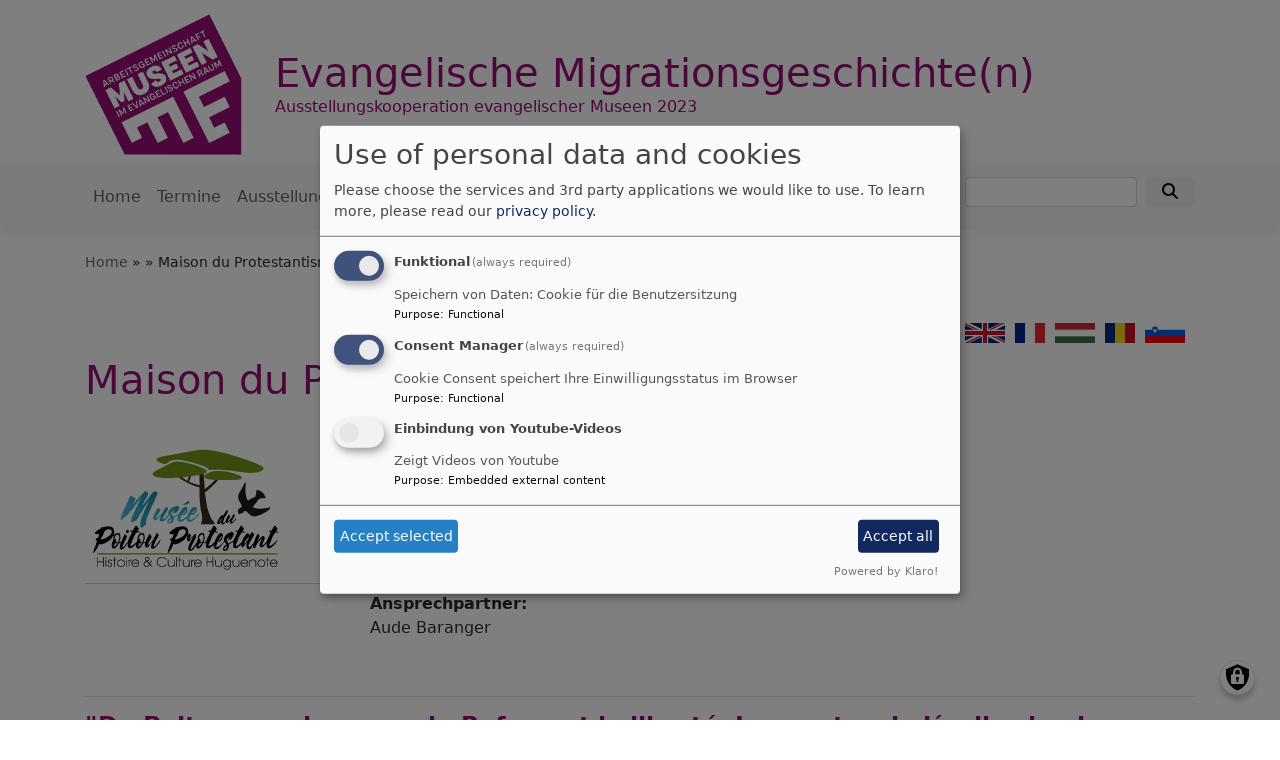

--- FILE ---
content_type: text/html; charset=UTF-8
request_url: https://www.evangelische-migrationsgeschichten.com/en/node/65
body_size: 6497
content:
<!DOCTYPE html>
<html lang="en" dir="ltr" prefix="content: http://purl.org/rss/1.0/modules/content/  dc: http://purl.org/dc/terms/  foaf: http://xmlns.com/foaf/0.1/  og: http://ogp.me/ns#  rdfs: http://www.w3.org/2000/01/rdf-schema#  schema: http://schema.org/  sioc: http://rdfs.org/sioc/ns#  sioct: http://rdfs.org/sioc/types#  skos: http://www.w3.org/2004/02/skos/core#  xsd: http://www.w3.org/2001/XMLSchema# ">
  <head>
    <meta charset="utf-8" />
<noscript><style>form.antibot * :not(.antibot-message) { display: none !important; }</style>
</noscript><meta property="og:url" content="https://www.evangelische-migrationsgeschichten.com/maison-du-protestantisme-poitevin-f" />
<meta property="og:title" content="Maison du Protestantisme Poitevin (F)" />
<meta name="Generator" content="Drupal 10 (https://www.drupal.org)" />
<meta name="MobileOptimized" content="width" />
<meta name="HandheldFriendly" content="true" />
<meta name="viewport" content="width=device-width, initial-scale=1.0" />
<link rel="icon" href="/sites/evangelische-migrationsgeschichten.com/files/Logo%20museumszeichen%20transparent%2036x34.ico" type="image/vnd.microsoft.icon" />
<link rel="alternate" hreflang="de" href="https://www.evangelische-migrationsgeschichten.com/maison-du-protestantisme-poitevin-f" />
<link rel="canonical" href="https://www.evangelische-migrationsgeschichten.com/maison-du-protestantisme-poitevin-f" />
<link rel="shortlink" href="https://www.evangelische-migrationsgeschichten.com/node/65" />

    <title>Maison du Protestantisme Poitevin (F) | Evangelische Migrationsgeschichte(n)</title>
    <link rel="stylesheet" media="all" href="/sites/evangelische-migrationsgeschichten.com/files/css/css_wqLW9T7U8eplUpnAXIjGp-W-trIixlKYDConWIuzDvI.css?delta=0&amp;language=en&amp;theme=vk_blockly&amp;include=eJxNylEOAiEMBNAL4fZIpkAVQqFNCxv39sZNXP2ZmbxMEhaL8oJMD1w8Q_qCMtYRGqMJnPm_b7KTWc0UFA2fhlocsi1F3n6yraErcvVCOfjhkzpEdAp7u38aknSVQWP6SSyp8XFdCrGSQadc8Q2pskGH" />
<link rel="stylesheet" media="all" href="/sites/evangelische-migrationsgeschichten.com/files/css/css_LWutVn63JNehXlmRccH3-zID6DniJkkn2Z2gWFGqJfU.css?delta=1&amp;language=en&amp;theme=vk_blockly&amp;include=eJxNylEOAiEMBNAL4fZIpkAVQqFNCxv39sZNXP2ZmbxMEhaL8oJMD1w8Q_qCMtYRGqMJnPm_b7KTWc0UFA2fhlocsi1F3n6yraErcvVCOfjhkzpEdAp7u38aknSVQWP6SSyp8XFdCrGSQadc8Q2pskGH" />

      
      <link rel="stylesheet" href="https://www.evangelische-migrationsgeschichten.com/sites/evangelische-migrationsgeschichten.com/files/theme/vk_blockly_custom.css" />
      <script src="/libraries/klaro/dist/klaro-no-translations-no-css.js?t8unpi" defer id="klaro-js"></script>

  </head>
  <body class="path-node page-node-type-page">
        <a href="#main-content" class="visually-hidden focusable skip-link">
      Skip to main content
    </a>
    
      <div class="dialog-off-canvas-main-canvas" data-off-canvas-main-canvas>
    <div class="layout-container">
<div id="debug">Debug: </div>
        <header role="banner" id="vk_blockly_header">


    
    
    <div class="container">
        <div class="row">
                                </div>
        <div class="row">


                                                <div class="col-sm-2">
                        <a href="/en" title="Home" rel="home">
                            <img src="/sites/evangelische-migrationsgeschichten.com/files/Logo%20museumszeichen%20transparent.png" alt="Home" class="img-fluid site-logo" />
                        </a>
                    </div>
                                                <div class="col-sm-10 site-and-slogan">
                    <div class="site-name align-middle"><a href="/en" title="Home" rel="home">Evangelische Migrationsgeschichte(n)</a></div>

                                            <div class="site-slogan">Ausstellungskooperation evangelischer Museen 2023</div>
                                        </div>
                            

            

        </div>
    </div>



    </header>

    
    

<nav role="navigation" aria-labelledby="block-vk-blockly-main-menu-menu" id="block-vk-blockly-main-menu" class="navbar navbar-toggleable-md navbar-light nav-bg container-fluid sticky-top">
<div class="container">

                        
    <h2 class="visually-hidden" id="block-vk-blockly-main-menu-menu">Hauptnavigation</h2>
    


       


    <button class="navbar-toggler navbar-toggler-left" type="button" data-toggle="collapse" data-target="#navbarSupportedContent" aria-controls="navbarSupportedContent" aria-expanded="false" aria-label="Toggle navigation">
        <span class="navbar-toggler-icon"></span>
    </button>
    <a class="navbar-brand" href="#">&nbsp;</a>
    <div class="collapse navbar-collapse col" id="navbarSupportedContent">
        <ul block="menu" class="navbar-nav mr-auto">                                                                                 <li class="nav-item">

                                            <a href="/en" class="nav-link" data-drupal-link-system-path="&lt;front&gt;">Home</a>
                    
                </li>
                                                                                <li class="nav-item">

                                            <a href="/en/node/98" class="nav-link" data-drupal-link-system-path="node/98">Termine</a>
                    
                </li>
                                                                                <li class="nav-item">

                                            <a href="/en/node/97" class="nav-link" data-drupal-link-system-path="node/97">Ausstellung leihen</a>
                    
                </li>
                                                                                <li class="nav-item dropdown mega-dropdown">

                                            <a href="/en/node/117" class="nav-link dropdown-toggle" data-toggle="dropdown" aria-haspopup="true" aria-expanded="false" data-drupal-link-system-path="node/117">Das Projekt</a>
                        
                        <div class="row dropdown-menu mega-dropdown-menu">
                        <div class="col-sm-12 main-item-wrapper"><a href="/en/node/117" class="main-item" data-drupal-link-system-path="node/117">Das Projekt</a></div>
                                                                                 <div class="col-sm-3 flex-column">
                               <ul class="nav flex-column">
                                <a href="https://www.evangelische-migrationsgeschichten.com/ueber-das-projekt" class="nav-link level1">Über</a>

                                                               </ul>
                            </div>

                                                                                 <div class="col-sm-3 flex-column">
                               <ul class="nav flex-column">
                                <a href="https://www.evangelische-migrationsgeschichten.com/beteiligte-einrichtungen" class="nav-link level1">Beteiligte Einrichtungen</a>

                                                               </ul>
                            </div>

                                                                                 <div class="col-sm-3 flex-column">
                               <ul class="nav flex-column">
                                <a href="https://www.evangelische-migrationsgeschichten.com/begleitband" class="nav-link level1">Begleitband</a>

                                                               </ul>
                            </div>

                                                </div>

                    
                </li>
                    </ul>
        <!-- Form-id: search_block_form -->
<form class="search-block-form form-inline my-2 my-lg-0" data-drupal-selector="search-block-form" action="/en/search/node" method="get" id="search-block-form" accept-charset="UTF-8">
  <div class="js-form-item form-item js-form-type-search form-item-keys js-form-item-keys form-no-label">
      <label for="edit-keys" class="visually-hidden">Search</label>
        <input title="Enter the terms you wish to search for." class="form-control mr-sm-2 form-search" data-drupal-selector="edit-keys" type="search" id="edit-keys" name="keys" value="" size="15" maxlength="128" />

        </div>
<button type="submit" class="my-sm-0 btn form-submit" data-drupal-selector="edit-search"><i class="fas fa-search"></i></button>
<div data-drupal-selector="edit-actions" class="form-actions js-form-wrapper form-wrapper" id="edit-actions"></div>

</form>


    </div>






    </div>
</nav>



    

  <main role="main">
    <a id="main-content" tabindex="-1"></a>      
    



<!-- system_breadcrumb_block Region: pagetop_first - Block-ID: vk_blockly_breadcrumbs -->
<div class="container"><div class="row">

                    
<div id="block-vk-blockly-breadcrumbs" class="col paragraph-block align-items-stretch system_breadcrumb_block">
  
    
          <ol class="breadcrumb">
                    <li >
                                    <a href="/en">Home</a>
                            </li>
                    <li >
                                    <a href="/en/node"></a>
                            </li>
                    <li >
                                    Maison du Protestantisme Poitevin (F)
                            </li>
            </ol>

  </div>

  </div></div>
<div data-drupal-messages-fallback class="hidden"></div>



    <!--div class="layout-content"-->
        
    



<!-- language_block:language_interface Region: content - Block-ID: languageswitcher -->
<div class="container"><div class="row">

                
<div class="language-switcher-language-url language_block:language_interface" id="block-languageswitcher" role="navigation">
  
    
      <div class="container inlinelinks">
<ul block="content"><li hreflang="sl" data-drupal-link-system-path="node/65" class="sl"><a href="/sl/node/65" class="language-link" hreflang="sl" data-drupal-link-system-path="node/65">Slovenian</a></li><li hreflang="ro" data-drupal-link-system-path="node/65" class="ro"><a href="/ro/node/65" class="language-link" hreflang="ro" data-drupal-link-system-path="node/65">Romanian</a></li><li hreflang="hu" data-drupal-link-system-path="node/65" class="hu"><a href="/hu/node/65" class="language-link" hreflang="hu" data-drupal-link-system-path="node/65">Hungarian</a></li><li hreflang="fr" data-drupal-link-system-path="node/65" class="fr"><a href="/fr/node/65" class="language-link" hreflang="fr" data-drupal-link-system-path="node/65">French</a></li><li hreflang="en" data-drupal-link-system-path="node/65" class="en is-active" aria-current="page"><a href="/en/node/65" class="language-link is-active" hreflang="en" data-drupal-link-system-path="node/65" aria-current="page">English</a></li><li hreflang="de" data-drupal-link-system-path="node/65" class="de"><a href="/maison-du-protestantisme-poitevin-f" class="language-link" hreflang="de" data-drupal-link-system-path="node/65">German</a></li></ul></div>

  </div>

  </div></div>




<!-- page_title_block Region: content - Block-ID: vk_blockly_page_title -->
<div class="container"><div class="row">

                    
<div id="block-vk-blockly-page-title" class="col paragraph-block align-items-stretch page_title_block">
  
    
      
  <h1><span property="schema:name">Maison du Protestantisme Poitevin (F)</span>
</h1>


  </div>

  </div></div>


<!-- system_main_block Region: content - Block-ID: vk_blockly_content -->
<!-- noNodePage:  -->
        <div id="block-vk-blockly-content" class="system_main_block">
            
                        
                            
<article data-history-node-id="65" lang="de" about="/maison-du-protestantisme-poitevin-f" typeof="schema:WebPage" class="node node--type-page node--view-mode-full">

  
      <span property="schema:name" content="Maison du Protestantisme Poitevin (F)" class="hidden"></span>


  
  <div class="node__content">
      
              <div class="container">
    <div class="row">
        
                                            
                                
                                                    <div class="col-md-3">
                      <figure role="group">
                          
              <div class="media-bild view-mode-bild-50">
                        
<a href="https://www.evangelische-migrationsgeschichten.com/sites/evangelische-migrationsgeschichten.com/files/styles/max_1300x1300/public/media/img/logo_musee_du_poitou_protestant.png?itok=nM2hdGSS" aria-label="{&quot;alt&quot;:&quot;Logo Museé du poitou protestant&quot;}" role="button"  title="Logo Museé du poitou protestant" data-colorbox-gallery="" class="colorbox" aria-controls="colorbox-hXSYHfp9ha4" data-cbox-img-attrs="{&quot;alt&quot;:&quot;Logo Museé du poitou protestant&quot;}">    <img id="colorbox-hXSYHfp9ha4" src="/sites/evangelische-migrationsgeschichten.com/files/styles/max_650x650/public/media/img/logo_musee_du_poitou_protestant.png?itok=7afHdF9r" width="200" height="136" alt="Logo Museé du poitou protestant" loading="lazy" typeof="foaf:Image" class="img-fluid" />
</a>

      
    </div>

      
  
                        <figcaption></figcaption>
                      </figure>
                    </div>
                    <div class="col-md-9 ">
                                    <p>Musée du Poitou Protestant<br>
Place de la mairie - Beaussais<br>
79370 Beaussais-Vitré<br>
E-Mail: <a href="mailto:maison-protestantisme@wanadoo.fr" target="_self">maison-protestantisme@wanadoo.fr</a></p>

<p><a href="https://www.museepoitouprotestant.com/" target="_blank">www.museepoitouprotestant.com</a></p>

<p><strong>Ansprechpartner: </strong><br>
Aude Baranger</p>
      
                    </div>
                            
        
    </div>
</div>

              <div class="container">
    <div class="row">
        <div class="col">
                    
                                          <hr>
<h4><strong>"Du Poitou vers les pays du Refuge et la liberté. Les routes de l´exil selon le pasteur Jean Rivierre"<br>
("Vom Poitou in die Länder der Zuflucht und der Freiheit. Die Fluchtwege nach Pastor Jean Rivierre")</strong></h4>

<p><a data-entity-substitution="canonical" data-entity-type="node" data-entity-uuid="4a649dc2-d71a-492c-a909-4713fb3c2481" href="/termine" target="_blank">&gt;&gt; Aktuelle Ausstellungstermine</a></p>

      
                          
                </div>
    </div>
</div>

              <div class="container">
    <div class="row">
        
                                                            <div class="col-md">
                  <figure role="group">
                    
              <div class="media-bild view-mode-bild-50">
                        
<a href="https://www.evangelische-migrationsgeschichten.com/sites/evangelische-migrationsgeschichten.com/files/styles/max_1300x1300/public/media/img/carton_invitation_expo_mpp_16_avril23.jpg?itok=X_8UQjWe" aria-label="{&quot;alt&quot;:&quot;Invitation&quot;}" role="button"  title="Invitation" data-colorbox-gallery="" class="colorbox" aria-controls="colorbox-isHT1YyIkU8" data-cbox-img-attrs="{&quot;alt&quot;:&quot;Invitation&quot;}">    <img id="colorbox-isHT1YyIkU8" src="/sites/evangelische-migrationsgeschichten.com/files/styles/max_650x650/public/media/img/carton_invitation_expo_mpp_16_avril23.jpg?itok=PVq7ptTO" width="650" height="355" alt="Invitation" loading="lazy" typeof="foaf:Image" class="img-fluid" />
</a>

      
    </div>

      
  
                  <figcaption></figcaption>
                  </figure>
                </div>
                <div class="col-md ">
                
                </div>
                
                                
                                            
        
    </div>
</div>

      
  <div class="container inlinelinks">
</div>

  </div>

</article>

                    </div>



    <!--/div-->
      <div class="container pagefooter">
          <div class="row">

                                                    </div>
      </div>
  </main>

  
    <footer role="contentinfo" id="vk_blockly_footer">
        
            <!--div class="container">
                <div class="row"><div class="col">
                        <div class="shariff" data-lang="de" data-orientation="horizontal"
                             data-services="[&quot;facebook&quot;,&quot;twitter&quot;,&quot;whatsapp&quot;,&quot;linkedIn&quot;]"
                             data-theme="grey"></div>
                    </div></div>
            </div-->
                <div class="container">
          <div class="row">
              
    <nav role="navigation" aria-labelledby="block-hauptnavigation-footer-menu" id="block-hauptnavigation-footer" class="col">
                        
    <h2 class="visually-hidden" id="block-hauptnavigation-footer-menu">Hauptnavigation</h2>
    

                        <ul class="menu">
                                <li class="menu-item">
                <a href="/en" data-drupal-link-system-path="&lt;front&gt;">Home</a>
                            </li>
                                <li class="menu-item">
                <a href="/en/node/98" data-drupal-link-system-path="node/98">Termine</a>
                            </li>
                                <li class="menu-item">
                <a href="/en/node/97" data-drupal-link-system-path="node/97">Ausstellung leihen</a>
                            </li>
                                <li class="menu-item">
                <a href="/en/node/117" data-drupal-link-system-path="node/117">Das Projekt</a>
                            </li>
            </ul>
        


    </nav>
<nav role="navigation" aria-labelledby="block-vk-blockly-footer-menu" id="block-vk-blockly-footer" class="block block-menu navigation menu--footer col">
            
  <h2 class="visually-hidden" id="block-vk-blockly-footer-menu">Fußbereichsmenü</h2>
  

                      <ul class="menu">
                    <li class="menu-item">
        <a href="/en/node/12" data-drupal-link-system-path="node/12">Impressum</a>
              </li>
                <li class="menu-item">
        <a href="/en/contact" data-drupal-link-system-path="contact">Contact</a>
              </li>
                <li class="menu-item">
        <a href="/en/vkdatenschutz" title="Dynamische Datenchutzerklärung aus den Einstellungen der Seite" data-drupal-link-system-path="vkdatenschutz">Datenschutzerklärung</a>
              </li>
        </ul>
  


  </nav>
<nav role="navigation" aria-labelledby="block-vk-blockly-account-menu-menu" id="block-vk-blockly-account-menu" class="block block-menu navigation menu--account col">
            
  <h2 class="visually-hidden" id="block-vk-blockly-account-menu-menu">Benutzermenü</h2>
  

                      <ul class="menu">
                    <li class="menu-item">
        <a href="/en/user/login" data-drupal-link-system-path="user/login">Log in</a>
              </li>
        </ul>
  


  </nav>




          </div>
          <div class="row">
              <div class="col">
                  <div id="vk_copyright"><span class="align-bottom"><a href="http://www.vernetzte-kirche.de" target="_blank"><img src="/themes/custom/vk_base/images/Logo_vk_80.png" align="bottom" alt="Logo Vernetzte Kirche"></a></span></div>
              </div>
          </div>
      </div>

    </footer>
  
</div>
  </div>

    
    <script type="application/json" data-drupal-selector="drupal-settings-json">{"path":{"baseUrl":"\/","pathPrefix":"en\/","currentPath":"node\/65","currentPathIsAdmin":false,"isFront":false,"currentLanguage":"en"},"pluralDelimiter":"\u0003","suppressDeprecationErrors":true,"klaro":{"config":{"elementId":"klaro","storageMethod":"cookie","cookieName":"klaro","cookieExpiresAfterDays":180,"cookieDomain":"","groupByPurpose":false,"acceptAll":true,"hideDeclineAll":true,"hideLearnMore":false,"learnMoreAsButton":true,"additionalClass":" hide-consent-dialog-title learn-more-as-button klaro-theme-vk_blockly","disablePoweredBy":false,"htmlTexts":false,"autoFocus":true,"mustConsent":true,"privacyPolicy":"\/en","lang":"en","services":[{"name":"cms","default":true,"title":"Funktional","description":"Speichern von Daten: Cookie f\u00fcr die Benutzersitzung","purposes":["cms"],"callbackCode":"","cookies":["^[SESS|SSESS]","",""],"required":true,"optOut":false,"onlyOnce":false,"contextualConsentOnly":false,"contextualConsentText":"","wrapperIdentifier":[],"translations":{"en":{"title":"Funktional"}}},{"name":"klaro","default":true,"title":"Consent Manager","description":"Cookie Consent speichert Ihre Einwilligungsstatus im Browser","purposes":["cms"],"callbackCode":"","cookies":[],"required":true,"optOut":false,"onlyOnce":false,"contextualConsentOnly":false,"contextualConsentText":"Consent Text...","wrapperIdentifier":[],"translations":{"en":{"title":"Consent Manager"}}},{"name":"video_youtube","default":false,"title":"Einbindung von Youtube-Videos","description":"Zeigt Videos von Youtube","purposes":["external_content"],"callbackCode":"","cookies":[],"required":false,"optOut":false,"onlyOnce":false,"contextualConsentOnly":true,"contextualConsentText":"Externe Videos (Youtube) anzeigen?","wrapperIdentifier":[],"translations":{"en":{"title":"Videos"}}}],"translations":{"en":{"consentModal":{"title":"Use of personal data and cookies","description":"Please choose the services and 3rd party applications we would like to use.\n","privacyPolicy":{"name":"privacy policy","text":"To learn more, please read our {privacyPolicy}.\n"}},"consentNotice":{"title":"Use of personal data and cookies","changeDescription":"There were changes since your last visit, please update your consent.","description":"We use cookies and process personal data for the following purposes: {purposes}.\n","learnMore":"Customize","privacyPolicy":{"name":"privacy policy"}},"ok":"Accept","save":"Save","decline":"Decline","close":"Close","acceptAll":"Accept all","acceptSelected":"Accept selected","service":{"disableAll":{"title":"Toggle all services","description":"Use this switch to enable\/disable all services."},"optOut":{"title":"(opt-out)","description":"This service is loaded by default (opt-out possible)."},"required":{"title":"(always required)","description":"This service is always required."},"purposes":"Purposes","purpose":"Purpose"},"contextualConsent":{"acceptAlways":"Always","acceptOnce":"Yes (this time)","description":"Load external content supplied by {title}?"},"poweredBy":"Powered by Klaro!","purposeItem":{"service":"Service","services":"Services"},"privacyPolicy":{"name":"privacy policy","text":"To learn more, please read our {privacyPolicy}.\n"},"purposes":{"cms":{"title":"Functional","description":""},"advertising":{"title":"Advertising and Marketing","description":""},"analytics":{"title":"Analytics","description":""},"livechat":{"title":"Live chat","description":""},"security":{"title":"Security","description":""},"styling":{"title":"Styling","description":""},"external_content":{"title":"Embedded external content","description":""}}}},"showNoticeTitle":true,"styling":{"theme":["light"]}},"dialog_mode":"manager","show_toggle_button":true,"toggle_button_icon":null,"show_close_button":true,"exclude_urls":[],"disable_urls":[]},"colorbox":{"transition":"elastic","speed":350,"opacity":0.85,"slideshow":false,"slideshowAuto":true,"slideshowSpeed":2500,"slideshowStart":"start slideshow","slideshowStop":"stop slideshow","current":"{current} of {total}","previous":"\u00ab Prev","next":"Next \u00bb","close":"Close","overlayClose":true,"returnFocus":false,"maxWidth":"98%","maxHeight":"98%","initialWidth":"300","initialHeight":"250","fixed":true,"scrolling":true,"mobiledetect":true,"mobiledevicewidth":"480px"},"ajaxTrustedUrl":{"\/en\/search\/node":true},"user":{"uid":0,"permissionsHash":"2754be05f87c052836d0beb16e7b59b6a821f5ff5305ebdc5ea67c81bb31dfa4"}}</script>
<script src="/sites/evangelische-migrationsgeschichten.com/files/js/js_z_5XZLJSlT6dgXCggtAHt8IsD-OAdHVAIB5FXKRMqPw.js?scope=footer&amp;delta=0&amp;language=en&amp;theme=vk_blockly&amp;include=eJxNjUEOgCAMBD-E6ZNMgRIJ1ZIqRH5vJIpeJjtzWScsauUE94zJUzWvgKeAhY9fkDUXjaF9KTPGzSRGFeg0Nc0Wd4IbXVhc4jZ8Ic6k4_ICc50zlA"></script>

  </body>
</html>


--- FILE ---
content_type: text/css
request_url: https://www.evangelische-migrationsgeschichten.com/sites/evangelische-migrationsgeschichten.com/files/theme/vk_blockly_custom.css
body_size: 511
content:
#vk_blockly_header { background-color: #ffffff} .site-name a, .site-name a:visited, .site-name a:hover {  color: #970e76;  text-decoration: none;  }  .site-slogan { color: #970e76} a, a:hover, a:visited, a.page-link { color: #970e76} .mega-dropdown-menu a.level1 { color: #000000 !important;} h1, h2, h3, h4, h5, h6 {color:#970e76} .site-logo { border-radius:0px; } /*Sprachumschalter*/
#block-languageswitcher li {
  display: block;
/*  text-indent: -99999em;*/
  height: 20px;
  width: 40px;
  overflow: hidden;
  float: right;
}

.de {
    background: url(/sites/evangelische-migrationsgeschichten.com/files/media/img/deutsch.png) 0 0 no-repeat;
}
.en {
    background: url(/sites/evangelische-migrationsgeschichten.com/files/media/img/englisch.png) 0 0 no-repeat; margin-right:10px;
}
.hu {
    background: url(/sites/evangelische-migrationsgeschichten.com/files/media/img/hungarian.png) 0 0 no-repeat; margin-right:10px;
}
.sl {
    background: url(/sites/evangelische-migrationsgeschichten.com/files/media/img/slovenian.png) 0 0 no-repeat; margin-right:10px;
}
.ro {
    background: url(/sites/evangelische-migrationsgeschichten.com/files/media/img/romanian.png) 0 0 no-repeat; margin-right:0px;
}
.fr {
    background: url(/sites/evangelische-migrationsgeschichten.com/files/media/img/french.png) 0 0 no-repeat; margin-right:0px;
}
.sl {
    background: url(/sites/evangelische-migrationsgeschichten.com/files/media/img/slovenia.png) 0 0 no-repeat; margin-right:10px;
}




a.language-link {
    padding-left: 40px;
    overflow: hidden;
    width: 0;
}